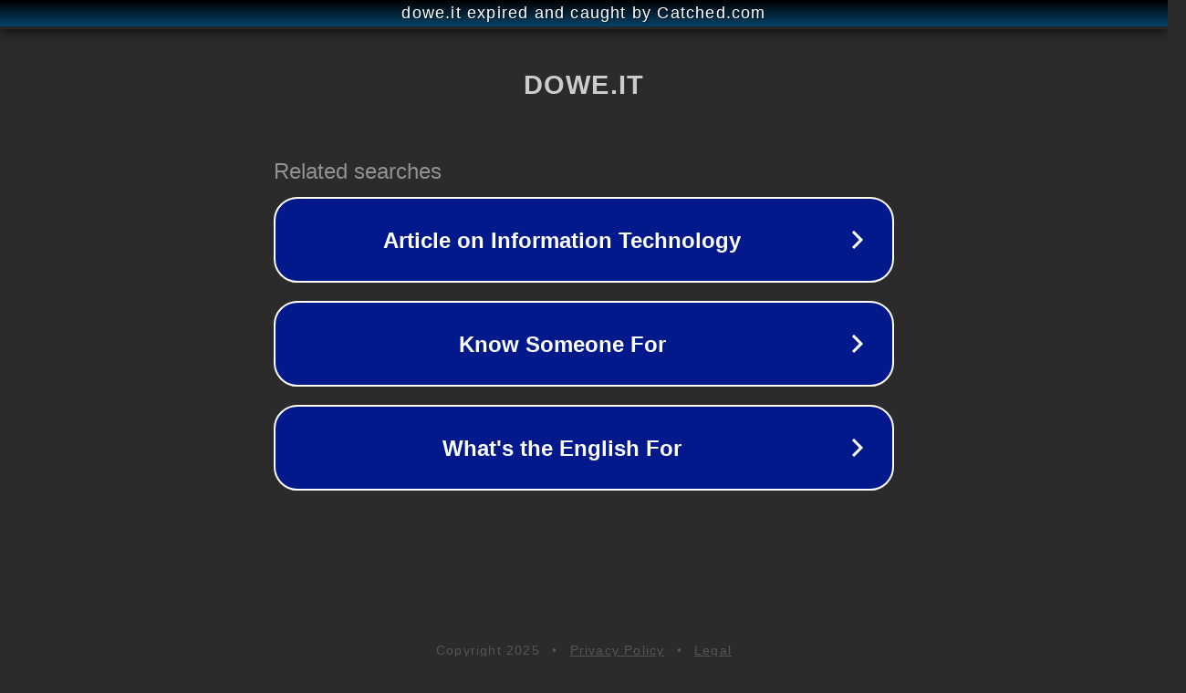

--- FILE ---
content_type: text/html; charset=utf-8
request_url: http://www.dowe.it/annuncio.asp?AID=4323
body_size: 1078
content:
<!doctype html>
<html data-adblockkey="MFwwDQYJKoZIhvcNAQEBBQADSwAwSAJBANDrp2lz7AOmADaN8tA50LsWcjLFyQFcb/P2Txc58oYOeILb3vBw7J6f4pamkAQVSQuqYsKx3YzdUHCvbVZvFUsCAwEAAQ==_kkhaeSEN9pt9SDAEm51GkURYdxVU3q8bIX0Sbsc1grzdzcxCeq0ka26fV5jivkH8NSoAUlg+O12CXDVIgSIVgA==" lang="en" style="background: #2B2B2B;">
<head>
    <meta charset="utf-8">
    <meta name="viewport" content="width=device-width, initial-scale=1">
    <link rel="icon" href="[data-uri]">
    <link rel="preconnect" href="https://www.google.com" crossorigin>
</head>
<body>
<div id="target" style="opacity: 0"></div>
<script>window.park = "eyJ1dWlkIjoiNTBjOTEyZWQtNDRmYS00YzkwLWE4NmUtMGJkZjNhMDBiYmE4IiwicGFnZV90aW1lIjoxNzY1MTk2NTAzLCJwYWdlX3VybCI6Imh0dHA6Ly93d3cuZG93ZS5pdC9hbm51bmNpby5hc3A/QUlEPTQzMjMiLCJwYWdlX21ldGhvZCI6IkdFVCIsInBhZ2VfcmVxdWVzdCI6eyJBSUQiOiI0MzIzIn0sInBhZ2VfaGVhZGVycyI6e30sImhvc3QiOiJ3d3cuZG93ZS5pdCIsImlwIjoiMy4xMjguMjguNjgifQo=";</script>
<script src="/bWcOoipom.js"></script>
</body>
</html>
